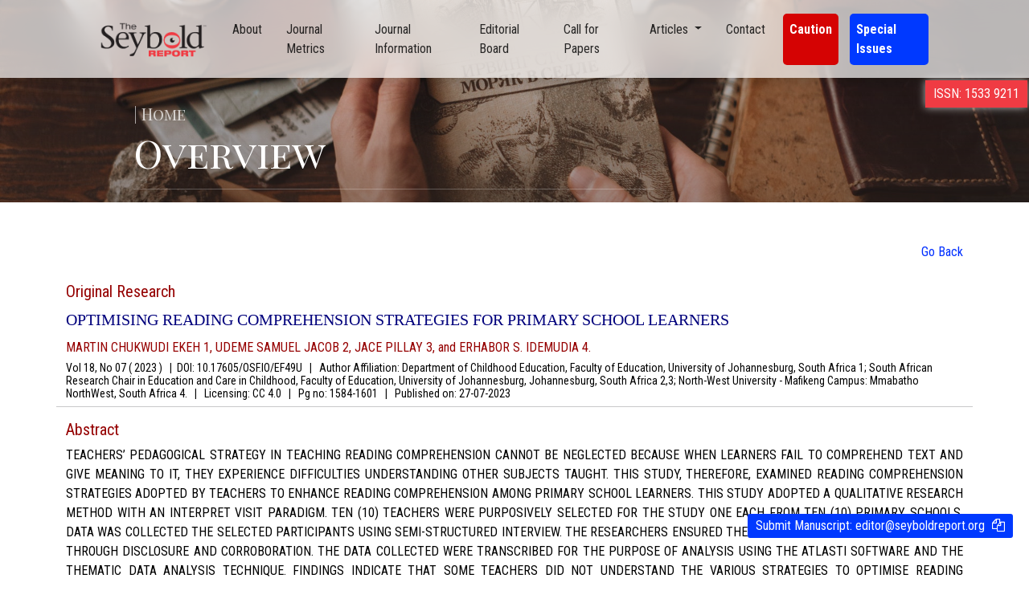

--- FILE ---
content_type: text/html; charset=UTF-8
request_url: https://seyboldreport.org/article_overview?id=MDcyMDIzMTEyNzQxMDA3NTIx
body_size: 4501
content:

<head> 
  <meta charset="utf-8" />
        <meta http-equiv="x-ua-compatible" content="ie=edge" />
        <meta name="description" content="" />
        <meta name="viewport" content="width=device-width, initial-scale=1" />

    <link rel="shortcut icon" href="https://seyboldreport.org/assets/img/favicon.png"/>
    <meta name="theme-color" content="#f02737">
      <meta name="description" content="The Seybold Report">   
      <meta name="google-site-verification" content="mJV73RFoeTlme6agnYiMp3AVCsptRmvMFQNhCnoaGnA" />
    <meta name="viewport" content="width=device-width, initial-scale=1"> 
    <link rel="stylesheet" href="https://maxcdn.bootstrapcdn.com/font-awesome/4.5.0/css/font-awesome.min.css">
<link href="https://fonts.googleapis.com/css?family=Merriweather:400,900,900i" rel="stylesheet">
<!-- <link rel="shortcut icon" href="https://seyboldreport.org/assets/images/favicon1.png" >  
  <link rel="stylesheet" href="https://seyboldreport.org/assets/css/bootstrap.min.css?v=261394532">
  <link rel="stylesheet" href="https://seyboldreport.org/assets/css/fontawesome.css?v=261394532">
  <link rel="stylesheet" href="https://seyboldreport.org/assets/css/header.css?v=261394532">
  <link rel="stylesheet" href="https://seyboldreport.org/assets/css/main.css?v=261394532">
  <link rel="stylesheet" href="https://seyboldreport.org/assets/css/responsive.css?v=261394532">
  <link rel="stylesheet" href="https://seyboldreport.org/assets/css/swiper.min.css?v=261394532">
  <link rel="stylesheet" href="https://seyboldreport.org/assets/css/slider.css?v=261394532">
  <link rel="stylesheet" href="https://seyboldreport.org/assets/css/magnific-popup.css?v=261394532">
  <link rel="stylesheet" href="https://seyboldreport.org/assets/css/gallery.css?v=261394532">
  <link rel="stylesheet" href="https://seyboldreport.org/assets/css/owl.carousel.css?v=261394532">
  <link rel="stylesheet" href="https://seyboldreport.org/assets/css/owl.theme.default.css">
  <link rel="stylesheet" type="text/css" href="https://seyboldreport.org/assets/css/ionicon.min.css?v=261394532">  
  <link rel="stylesheet" type="text/css" href="https://seyboldreport.org/assets/css/unicons.css?v=261394532"> -->

  <style type="text/css" media="print">
    * { display: none; }
</style>
  <script>
      var pathname = 'https://seyboldreport.org/';  
   </script> 
      
    
</head>
  
    <!DOCTYPE html>
<html lang="en">
<head>
    <meta charset="UTF-8">
    <meta http-equiv="X-UA-Compatible" content="IE=edge">
    <meta name="viewport" content="width=device-width, initial-scale=1.0">
    <title>The Seybold Report</title>
    <link rel="shortcut icon" href="https://seyboldreport.org/assets/image/logo1.png">
    <link rel="preconnect" href="https://fonts.googleapis.com">
    <link rel="preconnect" href="https://fonts.gstatic.com" crossorigin>
    <link href="https://fonts.googleapis.com/css2?family=Cinzel:wght@400;500&family=Playfair+Display+SC:wght@400;700&family=Roboto+Condensed:wght@300;400;700&display=swap" rel="stylesheet">
    <link rel="stylesheet" href="https://seyboldreport.org/assets/css/bootstrap.min.css">
    <link rel="stylesheet" href="https://cdnjs.cloudflare.com/ajax/libs/font-awesome/4.7.0/css/font-awesome.min.css">
    <link href="https://seyboldreport.org/assets/css/owl.carousel.min.css" rel="stylesheet">
    <link href="https://seyboldreport.org/assets/css/owl.theme.default.min.css" rel="stylesheet">
    <link rel="stylesheet" href="https://seyboldreport.org/assets/css/style.css"> 
</head>
<body>
    <nav class="navbar navbar-expand-lg navbar-light fixed-top py-3" id="mainNav">
        <div class="container px-4 px-lg-5">
            <a class="navbar-brand" href="https://seyboldreport.org">
                <div class="logo-img">
                    <img src="https://seyboldreport.org/assets/image/logo1.png" alt>
                </div>
                </a>
            <button class="navbar-toggler navbar-toggler-right" type="button" data-bs-toggle="collapse" data-bs-target="#navbarResponsive" aria-controls="navbarResponsive" aria-expanded="false" aria-label="Toggle navigation"><span class="navbar-toggler-icon"></span></button>
            <div class="collapse navbar-collapse" id="navbarResponsive">
                <ul class="navbar-nav ms-auto my-2 my-lg-0">
                    <li class="nav-item"><a class="nav-link" href="https://seyboldreport.org#about">About</a></li>
                    <li class="nav-item"><a class="nav-link" href="https://seyboldreport.org/journal_metrics">Journal Metrics</a></li>
                    <li class="nav-item"><a class="nav-link" href="https://seyboldreport.org/journal_info">Journal Information</a></li>
                    <li class="nav-item"><a class="nav-link" href="https://seyboldreport.org">Editorial Board</a></li>
                    <li class="nav-item"><a class="nav-link" href="https://seyboldreport.org/call_for_papers">Call for Papers</a></li>
                    <li class="nav-item dropdown">
                        <a class="nav-link dropdown-toggle" href="#" id="navbarDropdown" role="button" data-bs-toggle="dropdown" aria-expanded="false">
                            Articles
                        </a>
                        <ul class="dropdown-menu" aria-labelledby="navbarDropdown">
                          <li><a class="dropdown-item" href="https://seyboldreport.org/issues">Issues</a></li>
                          <li><a class="dropdown-item" href="https://seyboldreport.org/list_issues">List of Issues</a></li>
                          <li><a class="dropdown-item" href="https://seyboldreport.org/special_issues">Special Issues</a></li>
                          <li><a class="dropdown-item" href="https://seyboldreport.org/conference_proceedings">Conference Proceedings</a></li>
                        </ul>
                      </li> 
                    <li class="nav-item"><a class="nav-link" href="https://seyboldreport.org#contact">Contact</a></li>
                    <li class="nav-item pos_fix_alrt"><a class="nav-link" target="_blank" href="https://seyboldreport.org/disclaimer">Caution</a></li>
                    <li class="nav-item spcl_issues"><a class="nav-link" target="_blank" href="https://seyboldreport.org/special_issues">Special Issues</a></li>
                    <li class="nav-item issn_no">ISSN: 1533 9211</li>
                </ul>
            </div>
        </div>
    </nav>
  
<header class="articlhead">
        <div class="container px-4 px-lg-5 h-100">
            <div class="row gx-4 gx-lg-5 h-100 ps-5">
                <div class="col-lg-8 align-self-end">
                    <h5>| Home</h5>
                    <h1 class="text-white font-weight-bold font-cin">Overview</h1>
                    <hr class="divider" />
                </div> 
            </div> 
        </div>
    </header>
    <!-- <section class="about_cont p-50">
        <div class="container">
            <h3>Overview</h3>
        </div>
    </section> -->
    <section class="articliss45 p-50">
       
        <div class="container">
        <div class="text-right"><button class="go_back" onclick="window.history.back();" value="Go Back">Go Back</button></div>
                                <div class="row artl_isu7">
                   <div class="col-md-12"> 
                       <h5>Original Research</h5>
                       <p>OPTIMISING READING COMPREHENSION STRATEGIES FOR PRIMARY SCHOOL LEARNERS</p>
                       <h4>MARTIN CHUKWUDI EKEH 1, UDEME SAMUEL JACOB 2, JACE PILLAY 3, and ERHABOR S. IDEMUDIA 4.</h4>
                       <h6>
                           Vol 18, No 07 ( 2023 ) &nbsp; <strong>|</strong>&nbsp;   
                                                        DOI: 10.17605/OSF.IO/EF49U &nbsp; <strong>|</strong> &nbsp;  
                                                           Author Affiliation: Department of Childhood Education, Faculty of Education, University of Johannesburg, South Africa 1; South African Research Chair in Education and Care in Childhood, Faculty of Education, University of Johannesburg, Johannesburg, South Africa 2,3; North-West University - Mafikeng Campus: Mmabatho NorthWest, South Africa 4. &nbsp; <strong>|</strong> &nbsp;  
                                                              Licensing: CC 4.0 &nbsp; <strong>|</strong> &nbsp;  
                                                              Pg no: 1584-1601 &nbsp; <strong>|</strong> &nbsp;  
                                                          Published on: <span>27-07-2023</span> 
                    </h6>  
                   </div> 
                   <hr> 
                   <div class="col-md-12">
                       <h5>Abstract</h5>
                       <p class="abstract">Teachers’ pedagogical strategy in teaching reading comprehension cannot be neglected because when learners fail to comprehend text and give meaning to it, they experience difficulties understanding other subjects taught. This study, therefore, examined reading comprehension strategies adopted by teachers to enhance reading comprehension among primary school learners. This study adopted a qualitative research method with an interpret visit paradigm. Ten (10) teachers were purposively selected for the study one each from ten (10) primary schools. Data was collected the selected participants using semi-structured interview. The researchers ensured the trustworthiness of the interview through disclosure and corroboration. The data collected were transcribed for the purpose of analysis using the atlasti software and the thematic data analysis technique. Findings indicate that some teachers did not understand the various strategies to optimise reading comprehension. Teachers also lacked knowledge of the different learners learning preferences to plan their reading comprehension lessons. Furthermore, the lack of appropriate reading material and differentiated reading exercises for slow learners were highlighted among the challenges that hampered reading comprehension. The study recommends capacity-building programmes to provide strategies for differentiated teaching, to learn to accommodate slow learners and to provide appropriate resources by the education department.</p> 
                   </div> 
                   <hr> 
                   <div class="col-md-12">
                       <h5>Keywords</h5>
                       <p class="abstract">Reading Comprehension Strategies, Learning Preferences, Primary School Learners, Optimising Reading Comprehension, Primary School</p> 
                   </div> 
                   <hr> 
                   <div class="col-md-12">
                   <span><a class="btn_dwnl52" href="https://admin369.seyboldreport.org/file/V18I07A128_EF49U-tM7XLueg86YJ91I.pdf" download>Download PDF →</a></span>
                   </div>
               </div> 
               
                           </div>
    </section>
  
	 
   <footer class="text-center text-lg-start bg-light text-muted" id="contact"> 
        <section class="">
          <div class="container pt-4 text-center text-md-start mt-5"> 
            <div class="row mt-3"> 
              <div class="col-md-3 col-lg-4 col-xl-3 mx-auto"> 
                 <div class="foot-logo">
                     <img src="https://seyboldreport.org/assets/image/logo1.png" >
                 </div>
                <p>
                    The Seybold Report Journal (TSRJ) is a leading American-based Trade, Business and Engineering publication for interdisciplinary research in the fields of Business, Entrepreneurship, Law, Management, Computer Sciences & Engineering, Agriculture & its allied fields and Economic sciences.
                </p>
              </div> 
              <div class="col-md-2 col-lg-2 col-xl-2 mx-auto mb-4"> 
                <h6 class="text-uppercase fw-bold mb-4">
                  Company
                </h6>
                <p>
                  <a href="https://seyboldreport.org#about" class="text-reset">About Us</a>
                </p>
                <p>
                  <a href="https://seyboldreport.org#contact" class="text-reset">Contact</a>
                </p>
                <p>
                  <a href="https://www.tandfonline.com/cookies" target="_blank" class="text-reset">Cookies Policy
                  <span class="fnt-109">( According to Taylor & Francis Online )</span>
                  </a>
                </p>
                <p>
                  <a href="https://www.informa.com/privacy-policy/" target="_blank" class="text-reset">Privacy Policy
                  <span class="fnt-109">( As per informa.com )</span>
                  </a>
                </p>
              </div> 
              <div class="col-md-3 col-lg-2 col-xl-2 mx-auto mb-4"> 
                <h6 class="text-uppercase fw-bold mb-4">
                  Quick links
                </h6> 
                <p>
                  <a href="https://seyboldreport.org/journal_metrics" class="text-reset">Journal Metrics</a>
                </p>
                <p>
                  <a href="https://seyboldreport.org/journal_info" class="text-reset">Journal Information</a>
                </p>
                <p>
                  <a href="https://seyboldreport.org/editorial_board" class="text-reset">Editorial Board</a>
                </p>
                <p>
                  <a href="https://seyboldreport.org/call_for_papers" class="text-reset">Call for Papers</a>
                </p>
                <p>
                  <a href="https://seyboldreport.org/issues" class="text-reset">Articles</a>
                </p>
              </div> 
              <div class="col-md-4 col-lg-3 col-xl-3 mx-auto mb-md-0 mb-4"> 
                <h6 class="text-uppercase fw-bold mb-4">
                  Contact
                </h6>
                <p><i class="fa fa-home me-3"></i>Seybold Publications, Box 644, 428 E. Baltimore Ave. Media, PA 19063</p>
                <p>
                  <i class="fa fa-envelope me-3"></i>editor@seyboldreport.org
                </p>
                <!-- <p><i class="fa fa-phone me-3"></i>(610) 565-2480</p>
                <p><i class="fa fa-print me-3"></i>(610) 565-4659</p> -->
              </div> 
            </div> 
          </div>
        </section> 
         <!-- <section class="d-flex justify-content-center justify-content-lg-between p-4 border-bottom container"> 
          <div class="me-5 d-none d-lg-block">
            <span>Get connected with us on social networks</span>
          </div>
          <div>
            <a href="" class="me-4 text-reset">
              <i class="fa fa-facebook-f"></i>
            </a>
            <a href="" class="me-4 text-reset">
              <i class="fa fa-twitter"></i>
            </a>
            <a href="" class="me-4 text-reset">
              <i class="fa fa-google"></i>
            </a>
            <a href="" class="me-4 text-reset">
              <i class="fa fa-instagram"></i>
            </a>
            <a href="" class="me-4 text-reset">
              <i class="fa fa-linkedin"></i>
            </a> 
          </div> 
        </section> -->
        <div class="text-center p-4" style="background-color: rgba(0, 0, 0, 0.05);">
          © 2022 Copyright:
          <a class="text-reset fw-bold" href="#">The Seybold Report</a>
        </div> 
        <div class="pos_fix_manu">
        <a href="mailto:editor@seyboldreport.org">Submit Manuscript: <span>editor@seyboldreport.org</span></a>
        <i class="fa fa-copy me-3 copy_mail" title="copy"></i>
        </div>
        <!-- <div class="pos_fix_alrt">
          <a target="_blank" href="https://seyboldreport.org/disclaimer">Disclaimer: PREDATORY JOURNAL ALERT</a>
        </div> -->
      </footer> 
      <script src="https://seyboldreport.org/assets/js/bootstrap.min.js"></script>
      <script src="https://seyboldreport.org/assets/js/jquery-3.6.0.min.js"></script>
      <script src="https://seyboldreport.org/assets/js/owl.carousel.min.js"></script>
      <script src="https://seyboldreport.org/assets/js/script.js?v=4605"></script>
    </body>
    </html>

--- FILE ---
content_type: text/css
request_url: https://seyboldreport.org/assets/css/style.css
body_size: 2550
content:
*{
    padding: 0px;
    margin: 0px;
}
body{
    width: 100%;
    height: 100%;
    font-family: 'Roboto Condensed', sans-serif;
    user-select: none;
} 
header.masthead {
    padding-top: 10rem;
    padding-bottom: calc(10rem - 4.5rem);
    background: linear-gradient(to bottom, rgb(255 255 255 / 0%) 0%, rgb(154 128 110 / 41%) 100%), url(../image/banner1.jpg);
    background-position: center;
    background-repeat: no-repeat;
    background-attachment: scroll;
    background-size: cover;
}
header.edithead {
    padding-top: 10rem;
    padding-bottom: calc(10rem - 4.5rem);
    background: linear-gradient(to bottom, rgb(255 255 255 / 0%) 0%, rgb(51 38 30 / 41%) 100%), url(../image/editorial.jpg);
    background-position: center;
    background-repeat: no-repeat;
    background-attachment: scroll;
    background-size: cover;
}
header.journalhead {
    padding-top: 10rem;
    padding-bottom: calc(10rem - 4.5rem);
    background: linear-gradient(to bottom, rgb(255 255 255 / 0%) 0%, rgb(51 38 30 / 41%) 100%), url(../image/metrics2.jpeg);
    background-position: center;
    background-repeat: no-repeat;
    background-attachment: scroll;
    background-size: cover;
}
header.disclaimer {
    padding-top: 10rem;
    padding-bottom: calc(10rem - 4.5rem);
    background: linear-gradient(to bottom, #b40000 0%, #c33c00 100%);
    background-position: center;
    background-repeat: no-repeat;
    background-attachment: scroll;
    background-size: cover;
}
header.infohead {
    padding-top: 10rem;
    padding-bottom: calc(10rem - 4.5rem);
    background: linear-gradient(to bottom, rgb(255 255 255 / 0%) 0%, rgb(51 38 30 / 41%) 100%), url(../image/journal_information.jpg);
    background-position: center;
    background-repeat: no-repeat;
    background-attachment: scroll;
    background-size: cover;
}
header.metricshead {
    padding-top: 10rem;
    padding-bottom: calc(10rem - 4.5rem);
    background: linear-gradient(to bottom, rgb(255 255 255 / 0%) 0%, rgb(51 38 30 / 41%) 100%), url(../image/call_for_papers.jpg);
    background-position: center;
    background-repeat: no-repeat;
    background-attachment: scroll;
    background-size: cover;
}
header.articlhead {
    padding-top: 10rem;
    padding-bottom: calc(10rem - 4.5rem);
    background: linear-gradient(to bottom, rgb(255 255 255 / 0%) 0%, rgb(51 38 30 / 41%) 100%), url(../image/issue.jpg);
    background-position: center;
    background-repeat: no-repeat;
    background-attachment: scroll;
    background-size: cover;
}
.font-cin {
    font-family: 'Cinzel', serif;
    font-family: 'Playfair Display SC', serif;;
    font-weight: 500;
    font-size: 3rem;
    color: #131313 !important; 
}
nav#mainNav {
    background: #ffffffb0;
    box-shadow: 0px 0px 20px #0909094f;
    backdrop-filter: blur(20px);
}
.logo-img img {
    width: 100%;
}
.logo-img {
    width: 140px;
}
.navbar-light .navbar-nav .nav-link {
    color: rgb(0 0 0 / 82%);
}
.navbar-light .navbar-nav .nav-link:focus, .navbar-light .navbar-nav .nav-link:hover {
    color: rgb(242 46 54);
}
.about_cont h3,.aim_scp h3,.recent_issues h3,.jour_main_dt h3,.info_dt h3{
    font-family: 'Cinzel', serif;
    font-weight: 500;
    color: #000000 !important;
    /* border-right: 4px solid #d40e0e; */
    display: inline;
    padding-right: 10px;
    position: relative;
    cursor: pointer;
}
.p-50{
    padding: 50px 0px;
}
.disp_dt_cl5{ 
    padding: 20px;
    display: none;
    opacity: 0;
    transition: opacity 0.5s;
    -webkit-transition: opacity 0.5s;
    -moz-transition: opacity 0.5s;
    -ms-transition: opacity 0.5s;
    -o-transition: opacity 0.5s;
}
.disp_dt_cl5.actv{ 
    opacity: 1;
    transition: opacity 0.5s;
    display:block;
}
.menu_dt {
    padding: 20px 0px;
    border-bottom: 1px solid;
    cursor: pointer;
} 
.alt_fnt {
    /* font-family: 'Cinzel', serif; */
    font-weight: 600;
    color: #eb3941 !important;
}
.disp_dt_cl5 p {
    font-size: 16px;
    word-spacing: 5px;
    text-align: justify;
    line-height: 26px;
}
.aim_scp p {
    line-height: 26px;
    word-spacing: 5px;
    text-align: justify;
}
span.bg_bullt {
    padding: 10px 20px;
    background: #f4db91;
    border: 1px solid #f4db91;
    margin-right: 10px;
    color: black; 
    line-height: 55px;
    white-space: nowrap;
}
/* span.bg_bullt:hover {
    border: 1px solid #f4db91;
    background: white;
} */
.pt-20 {
    padding-top: 20px;
}
.about_cont h3:after,.aim_scp  h3:after,.recent_issues h3:after,.jour_main_dt h3:after,.info_dt h3:after {
    content: '';
    position: absolute;
    bottom: -5px;
    width: 55%;
    height: 4px;
    background: #d40e0e;
    left: 0px;
} 
.built_dt {
    width: 95%;
    margin: 0 auto; 
    text-align: center;
}
.jor_bg {
    background: linear-gradient(to bottom, rgb(58 53 53 / 63%) 0%, rgb(255 255 255 / 0%) 100%), url(../image/journal1.jpg);
    background-position: center;
    background-repeat: no-repeat;
    background-size: cover;
    height: 200px;
    display: flex;
    justify-content: center;
    align-items: center;
    color: white;
    font-family: 'Cinzel',serif;
    font-weight: 500;
}
.metrc_data {
    min-height: 70px;
    padding: 20px 30px;
    background: #bef0ff;
    color: #3b3b3b;
    font-size: 18px;
    position: relative;
    font-weight: 600;
    background: #00629b;
    color: white;
}
.drp_dwn52 {
    position: absolute;
    right: 15px;
    top: 20px;
    cursor: pointer;
}
.mtr_sub_dt{
    display:none;
    padding-top: 25px;
    transition:height 0.5s;
    -webkit-transition:height 0.5s;
    -moz-transition:height 0.5s;
    -ms-transition:height 0.5s;
    -o-transition:height 0.5s;
}
.mtr_sub_dt.actv{
    display:block;
    font-weight: 500;
} 
span.mtr_hd {
    padding-bottom: 10px;
    border-bottom: 3px solid #5bb5bb;
}
.knw_mr_mtr {
    margin-top: 15px;
    text-align: center;
    background: white;
    padding: 3px 10px;
    font-size: 14px;
    background: linear-gradient(45deg, #005891,#007e9c, #00bfb3);
    color: white;
}
footer a{
    text-decoration: none;
}
.foot-logo img {
    width: 100%;
}

.foot-logo {
    width: 175px;
    padding-bottom: 25px;
    margin: 0 auto;
}
footer p {
    text-align: justify;
} 
.prof_ppic {
    width: 50px;
    height: 50px;
}
.prof_ppic img {
    width: 100%;
    object-fit: cover;
    border-radius: 100px;
    height: 100%;
    border: 1px solid grey;
}
.auth_dt {
    display: flex;
    align-items: center;
} 
.auth_nm55 h6{
    line-height: 21px;
}
.rd_mr_iss a {
    color: black;
    text-decoration: none;
}
.rcnt_is:hover .rd_mr_iss a{
    color: rgb(255, 255, 255);
}
.rcnt_is {
    background: #f7f7f7;
    margin: 0 10px;
    padding: 35px;
    border-radius: 10px;
    transition:background 0.5s;
    -webkit-transition:background 0.5s;
    -moz-transition:background 0.5s;
    -ms-transition:background 0.5s;
    -o-transition:background 0.5s;
    height: 375px;
}
.rcnt_is:hover {
    background: url(../image/bg_issue1.jpg);
    color: rgb(255, 255, 255);
    transition:background 0.5s;
    -webkit-transition:background 0.5s;
    -moz-transition:background 0.5s;
    -ms-transition:background 0.5s;
    -o-transition:background 0.5s;
}
.rcnt_is:hover:after {
    content: '';
}
.iss_cont {
    padding-top: 25px;
}
.rd_mr_iss {
    cursor: pointer;
    position: absolute;
    bottom: 25px;
}
.owl-theme .owl-dots .owl-dot {
    display: inline-block;
    zoom: 1;
    background: white;
    border: none;
}
.rcnt_is:active {
    transform: scale(0.98);
}
li.nav-item {
    margin: 0px 10px;
}
li.nav-item .nav-link i {
    font-size: 12px;
    padding: 0px 3px;
    vertical-align: middle;
}
header.edithead .font-cin,header.journalhead .font-cin,header.infohead .font-cin,header.metricshead .font-cin,header.articlhead .font-cin,header.disclaimer .font-cin{
    color:white !important;
}
header.edithead hr,header.journalhead hr,header.infohead hr,header.metricshead hr,header.articlhead hr,header.disclaimer hr{
    background-color:white;
}
header.edithead h5,header.journalhead h5,header.infohead h5,header.metricshead h5,header.articlhead h5,header.disclaimer h5{
    font-family: 'Playfair Display SC', serif;
    color: #ffffffb3;
}
.edit_brd h4.hd_ed48{ 
    font-family: 'Roboto Condensed', sans-serif;
}
.edit_brd h4{
    font-family: 'Cinzel', serif;
    position: relative;
    margin: 15px 0px;
    font-family: auto;
}
.edit_brd .wrp_ed_brd5 h4{
    color: #010b52;
    margin-bottom: 10px;
}

.edit_brd h4.hd_ed48:before {
    content: '';
    position: absolute;
    bottom: -5px;
    width: 9%;
    height: 3px;
    background: #d40e0e;
    left: 0px;
}
.wrp_ed_brd5:hover {
    border-left: 3px solid #004fff;
}

.wrp_ed_brd5 {
    padding-left: 25px;
    border-left: 3px solid #e9e9e9;
    transition: border 0.5s;
    margin-top: 20px;
}
.pb-50 {
    padding-bottom: 50px;
}
.para_jour{
    font-size: 16px;
    word-spacing: 5px;
    text-align: justify;
    line-height: 26px;
    padding-top: 15px;
}
.collap_sb_dt:focus,.collap_sb_dt:active {
    box-shadow: none !important;
    background: #f9f9f9;
    color: black;
    border: 1px solid #d2d2d2;
    position: relative;
}
.collap_sb_dt {
    width: 100%;
    text-align: left;
    background: white;
    border: 1px solid #d2d2d2;
    border-radius: inherit;
    background: #f9f9f9;
    color: black;
    position: relative;
    padding: 1rem;
}
.collap_sb_dt:hover {
    background: #f8f9fa;
    border-color: #d2d2d2;
    color: black;
    position: relative;
}
.plus_dt52 {
    position: absolute;
    right: 15px;
    top: 15px;
    background: #2a8bff;
    padding: 0px 10px;
    color: white;
    font-size: 20px;
    line-height: 26px;
}
.margn_cls85 {
    margin: 10px 0px;
}
.citat_74 {
    color: #000000;
    font-size: 14px;
    letter-spacing: 0px;
    word-spacing: 5px;
}
.card{
    border-top: none !important;
}
.knw_mr_mtr a {
    color: white;
    text-decoration: none;
}
.info_dt p{
    word-spacing: 5px;
    text-align: justify;
    line-height: 26px;
}
.img_flx74 {
    display: flex;
    justify-content: space-between;
    margin-top: 50px;
    align-items: center;
}
.img_mn98:hover {
    transform: scale(1.5);
}
.img_mn98 {
    width: 130px;
    transition: transform 0.8s;
    -webkit-transition: transform 0.8s;
    -moz-transition: transform 0.8s;
    -ms-transition: transform 0.8s;
    -o-transition: transform 0.8s;
}
.img_mn98 img {
    width: 100%;
}
.dropdown-menu{
    border: none;
    border-radius: 0px;
    -webkit-border-radius: 0px;
    -moz-border-radius: 0px;
    -ms-border-radius: 0px;
    -o-border-radius: 0px;
}
.artl_isu7{
    position: relative;
}
.artl_isu7 p {
    font-family: auto;
    font-size: 20px;
    font-weight: 500;
    margin: 0px;
    margin-bottom: 10px;
    color: #00007c;
    text-transform: uppercase;
}
.artl_isu7 h4 {
    font-size: 16px;
    font-weight: 500;
    color: black;
}
.artl_isu7 h6 {
    font-weight: 500;
    color: #000000;
    font-size: 14px;
}
.rd_mrd52 {
    position: absolute;
    right: 0px;
    top: 15px;
    color: #424242;
    cursor: pointer;
}
p.abstract {
    color: black;
    font-size: 16px;
    text-align: justify;
    font-family: 'Roboto Condensed','serif';
}
.artl_isu7 h5,.artl_isu7 h4 {
    color: #950000;
}
.artl_isu7 a {
    text-decoration: none;
}
a.btn_dwnl52 {
    padding: 5px 10px;
    background: #002fff;
    border-radius: 10px;
    font-size: 12px;
    color: white;
    line-height: 40px;
}
.articliss45 button.go_back {
    background: none;
    border: none;
    outline: none;
    padding-bottom: 25px;
    color: #002fff;
    cursor: pointer;
}
.text-right {
    text-align: right;
}
section.edit_brd {
    padding-bottom: 25px;
}
.issn_no {
    position: absolute;
    right: -5px;
    top: 100px;
    background: #f03b43;
    padding: 5px 10px;
    color: white;
    box-shadow: 0px 0px 10px #ffffffa8;
}
.iss_list85 {
    color: #950000;
}
span.fnt-109 {
    font-size: 10px;
    display: block;
}
.pos_fix_manu {
    position: fixed;
    bottom: 50px;
    right: 20px;
    background: #0039ff;
    padding: 3px 10px;
    border-radius: 3px;
}
.pos_fix_manu a {
    color: white;
}
.pos_fix_manu a span {
    user-select: all;
}
.pos_fix_manu i {
    color: white;
    margin-left: 5px;
    margin-right: 0px !important;
}
.pos_fix_alrt a {
    color: white !important; 
    font-weight: 600;
}

.pos_fix_alrt { 
    background: red;
    padding: 0px;
    border-radius: 5px; 
    animation: parpadea-animation 0.7s steps(5, start) infinite;
    -webkit-animation: parpadea-animation 0.7s steps(5, start) infinite;
} 
  @keyframes parpadea-animation {
    0% { background-color: rgb(255, 16, 16);  }
    100% { background-color: rgb(202, 0, 0); } 
  }
.spl_artls41 .artl_isu7 span {
    display: inline;
    color: #474747;
    margin-right: 5px;
}
.spl_artls41 .artl_isu7 a {
    display: inline;  
    color: #00007c; 
}
.spl_artls41 .artl_isu7 a p {
    display: inline-block; 
}
.spcl_issues a {
    color: white !important;
    font-weight: 600;
}

.spcl_issues {
    background: #0039ff;
    padding: 0px;
    border-radius: 5px;
    color: white;
}
.marq_scrl{
    background: #022880;
    color: #00fff0;
    font-size: 20px;
}
.marq_scrl a{
    color: #00fff0;
    text-decoration: none;
    font-size: 20px;
}
@media (min-width: 992px)
{
    header.masthead {
        height: 70vh;
        min-height: 40rem;
        padding-top: 4.5rem;
        padding-bottom: 0;
    }
    header.edithead, header.journalhead,header.infohead,header.metricshead,header.articlhead,header.disclaimer {
        height: 35vh;
        padding-top: 4.5rem;
        padding-bottom: 0;
    }
    li.nav-item {
        margin: 0px 7px;
    }
} 
@media (max-width: 460px)
{
    header.masthead {
        height: 70vh;
        min-height: 40rem;
        padding-top: 4.5rem;
        padding-bottom: 0;
    }
    header.edithead, header.journalhead,header.infohead,header.metricshead,header.articlhead,header.disclaimer {
        height: 35vh;
        padding-top: 4.5rem;
        padding-bottom: 0;
    }
    .issn_no {
        position: absolute;
        right: auto;
        background: #f03b43;
        padding: 5px 10px;
        color: white;
        box-shadow: 0px 0px 10px #ffffffa8;
        top: 0px;
        left: 5px;
        font-size: 10px;
    }
    .masthead .ps-5{
        padding: 0px !important;
    }
    .plus_dt52 {
        position: absolute;
        right: 0px;
        top: 0px;
        background: #2a8bff;
        padding: 0px 8px;
        color: white;
        font-size: 20px;
        line-height: 26px;
    }
    .img_mn98 {
        margin: 0 auto;
        margin-top: 50px;
    }
    .img_flx74 {
        display: block;
    }
    .infohead .font-cin{
        font-size: 2.5rem;
    }
    .pos_fix_alrt a { 
        text-align: center;
    }
    .spcl_issues a { 
        text-align: center;
    }
    .spcl_issues { 
        margin-top: 10px !important;
    } 
} 
@media (min-width: 461px) and (max-width:991px)
{
    header.masthead {
        height: 70vh;
        min-height: 40rem;
        padding-top: 4.5rem;
        padding-bottom: 0;
    }
    header.edithead, header.journalhead,header.infohead,header.metricshead,header.articlhead,header.disclaimer {
        height: 35vh;
        padding-top: 4.5rem;
        padding-bottom: 0;
    }
    li.nav-item {
        margin: 0px 7px;
    }
} 

--- FILE ---
content_type: application/x-javascript
request_url: https://seyboldreport.org/assets/js/script.js?v=4605
body_size: 126
content:
$(document).on("click",".menu_dt",function(e){
    $(".disp_dt_cl5").removeClass("actv");
    $(".disp_dt_cl5").css("display","none");
    let id = $(this).attr("id"); 
    $("."+id+"").fadeIn(200).addClass("actv");
})
$(document).on("click",".drp_dwn52",function(e){
    if($(this).closest(".metrc_data").find(".mtr_sub_dt").hasClass("actv"))
    {
        $(this).closest(".metrc_data").find(".mtr_sub_dt").fadeOut(200).removeClass("actv");
    }
    else
    {
        // $(".mtr_sub_dt").removeClass("actv");
        // $(".mtr_sub_dt").css("display","none");
        $(this).closest(".metrc_data").find(".mtr_sub_dt").fadeIn(200).addClass("actv");
    }
    
}) 
$('.owl-carousel').owlCarousel({
				items: 3,
				loop:true,
				autoplay:true,
				navBy: 1,
				autoplayTimeout: 4500,
				autoplayHoverPause: true,
				smartSpeed: 1500,
				responsive:{
					0:{
						items:1
					},
					767:{
						items:1
					},
					768:{
						items:2
					},
					991:{
						items:3
					},
					1000:{
						items:3
					}
				}
		});
		$(document).bind("contextmenu",function(e){
			return false;
			  });
		$(document).keydown(function (event) {
			console.log(event.keyCode)
		if (event.keyCode == 123) { // Prevent F12
			return false;
		} 
		else if (event.ctrlKey && event.shiftKey && event.keyCode == 73) { // Prevent Ctrl+Shift+I        
			return false;
		} 
		if (event.keyCode == 45) { // Prevent F12
			return false;
		} 
	}); 
	$(document).on("click",".copy_mail",function(e){
		var copyText = $(this).closest(".pos_fix_manu").find("span").html();
		navigator.clipboard.writeText(copyText);
	})